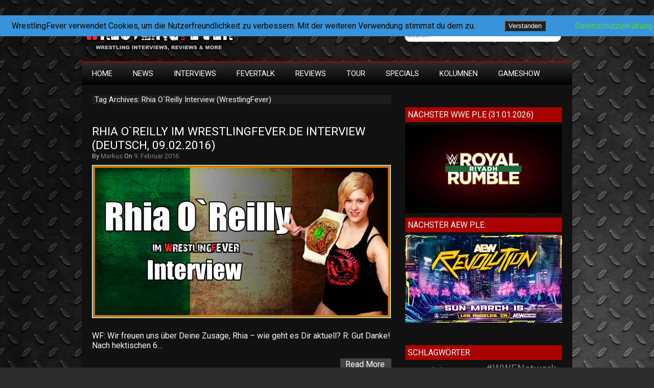

--- FILE ---
content_type: text/html; charset=UTF-8
request_url: https://www.wrestlingfever.de/tag/rhia-oreilly-interview-wrestlingfever/
body_size: 11158
content:
<!DOCTYPE html>
<html lang="de">

<head>

<meta charset="UTF-8" />

<meta name="viewport" content="width=device-width">

<title>Rhia O`Reilly Interview (WrestlingFever) | WrestlingFever.de - Wrestling Interviews &amp; Reviews</title>

<link rel="profile" href="http://gmpg.org/xfn/11" />

<link rel="pingback" href="https://www.wrestlingfever.de/xmlrpc.php" />

<meta name='robots' content='max-image-preview:large' />
<link rel='dns-prefetch' href='//stats.wp.com' />
<link rel='dns-prefetch' href='//fonts.googleapis.com' />
<link rel='dns-prefetch' href='//v0.wordpress.com' />
<link rel='dns-prefetch' href='//jetpack.wordpress.com' />
<link rel='dns-prefetch' href='//s0.wp.com' />
<link rel='dns-prefetch' href='//public-api.wordpress.com' />
<link rel='dns-prefetch' href='//0.gravatar.com' />
<link rel='dns-prefetch' href='//1.gravatar.com' />
<link rel='dns-prefetch' href='//2.gravatar.com' />
<link rel='dns-prefetch' href='//widgets.wp.com' />
<link rel='preconnect' href='//c0.wp.com' />
<link rel="alternate" type="application/rss+xml" title="WrestlingFever.de - Wrestling Interviews &amp; Reviews &raquo; Feed" href="https://www.wrestlingfever.de/feed/" />
<link rel="alternate" type="application/rss+xml" title="WrestlingFever.de - Wrestling Interviews &amp; Reviews &raquo; Kommentar-Feed" href="https://www.wrestlingfever.de/comments/feed/" />
<link rel="alternate" type="application/rss+xml" title="WrestlingFever.de - Wrestling Interviews &amp; Reviews &raquo; Rhia O`Reilly Interview (WrestlingFever) Schlagwort-Feed" href="https://www.wrestlingfever.de/tag/rhia-oreilly-interview-wrestlingfever/feed/" />
<style id='wp-img-auto-sizes-contain-inline-css' type='text/css'>
img:is([sizes=auto i],[sizes^="auto," i]){contain-intrinsic-size:3000px 1500px}
/*# sourceURL=wp-img-auto-sizes-contain-inline-css */
</style>
<link rel='stylesheet' id='cnss_font_awesome_css-css' href='https://www.wrestlingfever.de/wp-content/plugins/easy-social-icons/css/font-awesome/css/all.min.css?ver=7.0.0' type='text/css' media='all' />
<link rel='stylesheet' id='cnss_font_awesome_v4_shims-css' href='https://www.wrestlingfever.de/wp-content/plugins/easy-social-icons/css/font-awesome/css/v4-shims.min.css?ver=7.0.0' type='text/css' media='all' />
<link rel='stylesheet' id='cnss_css-css' href='https://www.wrestlingfever.de/wp-content/plugins/easy-social-icons/css/cnss.css?ver=1.0' type='text/css' media='all' />
<link rel='stylesheet' id='cnss_share_css-css' href='https://www.wrestlingfever.de/wp-content/plugins/easy-social-icons/css/share.css?ver=1.0' type='text/css' media='all' />
<style id='wp-emoji-styles-inline-css' type='text/css'>

	img.wp-smiley, img.emoji {
		display: inline !important;
		border: none !important;
		box-shadow: none !important;
		height: 1em !important;
		width: 1em !important;
		margin: 0 0.07em !important;
		vertical-align: -0.1em !important;
		background: none !important;
		padding: 0 !important;
	}
/*# sourceURL=wp-emoji-styles-inline-css */
</style>
<style id='wp-block-library-inline-css' type='text/css'>
:root{--wp-block-synced-color:#7a00df;--wp-block-synced-color--rgb:122,0,223;--wp-bound-block-color:var(--wp-block-synced-color);--wp-editor-canvas-background:#ddd;--wp-admin-theme-color:#007cba;--wp-admin-theme-color--rgb:0,124,186;--wp-admin-theme-color-darker-10:#006ba1;--wp-admin-theme-color-darker-10--rgb:0,107,160.5;--wp-admin-theme-color-darker-20:#005a87;--wp-admin-theme-color-darker-20--rgb:0,90,135;--wp-admin-border-width-focus:2px}@media (min-resolution:192dpi){:root{--wp-admin-border-width-focus:1.5px}}.wp-element-button{cursor:pointer}:root .has-very-light-gray-background-color{background-color:#eee}:root .has-very-dark-gray-background-color{background-color:#313131}:root .has-very-light-gray-color{color:#eee}:root .has-very-dark-gray-color{color:#313131}:root .has-vivid-green-cyan-to-vivid-cyan-blue-gradient-background{background:linear-gradient(135deg,#00d084,#0693e3)}:root .has-purple-crush-gradient-background{background:linear-gradient(135deg,#34e2e4,#4721fb 50%,#ab1dfe)}:root .has-hazy-dawn-gradient-background{background:linear-gradient(135deg,#faaca8,#dad0ec)}:root .has-subdued-olive-gradient-background{background:linear-gradient(135deg,#fafae1,#67a671)}:root .has-atomic-cream-gradient-background{background:linear-gradient(135deg,#fdd79a,#004a59)}:root .has-nightshade-gradient-background{background:linear-gradient(135deg,#330968,#31cdcf)}:root .has-midnight-gradient-background{background:linear-gradient(135deg,#020381,#2874fc)}:root{--wp--preset--font-size--normal:16px;--wp--preset--font-size--huge:42px}.has-regular-font-size{font-size:1em}.has-larger-font-size{font-size:2.625em}.has-normal-font-size{font-size:var(--wp--preset--font-size--normal)}.has-huge-font-size{font-size:var(--wp--preset--font-size--huge)}.has-text-align-center{text-align:center}.has-text-align-left{text-align:left}.has-text-align-right{text-align:right}.has-fit-text{white-space:nowrap!important}#end-resizable-editor-section{display:none}.aligncenter{clear:both}.items-justified-left{justify-content:flex-start}.items-justified-center{justify-content:center}.items-justified-right{justify-content:flex-end}.items-justified-space-between{justify-content:space-between}.screen-reader-text{border:0;clip-path:inset(50%);height:1px;margin:-1px;overflow:hidden;padding:0;position:absolute;width:1px;word-wrap:normal!important}.screen-reader-text:focus{background-color:#ddd;clip-path:none;color:#444;display:block;font-size:1em;height:auto;left:5px;line-height:normal;padding:15px 23px 14px;text-decoration:none;top:5px;width:auto;z-index:100000}html :where(.has-border-color){border-style:solid}html :where([style*=border-top-color]){border-top-style:solid}html :where([style*=border-right-color]){border-right-style:solid}html :where([style*=border-bottom-color]){border-bottom-style:solid}html :where([style*=border-left-color]){border-left-style:solid}html :where([style*=border-width]){border-style:solid}html :where([style*=border-top-width]){border-top-style:solid}html :where([style*=border-right-width]){border-right-style:solid}html :where([style*=border-bottom-width]){border-bottom-style:solid}html :where([style*=border-left-width]){border-left-style:solid}html :where(img[class*=wp-image-]){height:auto;max-width:100%}:where(figure){margin:0 0 1em}html :where(.is-position-sticky){--wp-admin--admin-bar--position-offset:var(--wp-admin--admin-bar--height,0px)}@media screen and (max-width:600px){html :where(.is-position-sticky){--wp-admin--admin-bar--position-offset:0px}}

/*# sourceURL=wp-block-library-inline-css */
</style><style id='wp-block-paragraph-inline-css' type='text/css'>
.is-small-text{font-size:.875em}.is-regular-text{font-size:1em}.is-large-text{font-size:2.25em}.is-larger-text{font-size:3em}.has-drop-cap:not(:focus):first-letter{float:left;font-size:8.4em;font-style:normal;font-weight:100;line-height:.68;margin:.05em .1em 0 0;text-transform:uppercase}body.rtl .has-drop-cap:not(:focus):first-letter{float:none;margin-left:.1em}p.has-drop-cap.has-background{overflow:hidden}:root :where(p.has-background){padding:1.25em 2.375em}:where(p.has-text-color:not(.has-link-color)) a{color:inherit}p.has-text-align-left[style*="writing-mode:vertical-lr"],p.has-text-align-right[style*="writing-mode:vertical-rl"]{rotate:180deg}
/*# sourceURL=https://c0.wp.com/c/6.9/wp-includes/blocks/paragraph/style.min.css */
</style>
<style id='global-styles-inline-css' type='text/css'>
:root{--wp--preset--aspect-ratio--square: 1;--wp--preset--aspect-ratio--4-3: 4/3;--wp--preset--aspect-ratio--3-4: 3/4;--wp--preset--aspect-ratio--3-2: 3/2;--wp--preset--aspect-ratio--2-3: 2/3;--wp--preset--aspect-ratio--16-9: 16/9;--wp--preset--aspect-ratio--9-16: 9/16;--wp--preset--color--black: #000000;--wp--preset--color--cyan-bluish-gray: #abb8c3;--wp--preset--color--white: #ffffff;--wp--preset--color--pale-pink: #f78da7;--wp--preset--color--vivid-red: #cf2e2e;--wp--preset--color--luminous-vivid-orange: #ff6900;--wp--preset--color--luminous-vivid-amber: #fcb900;--wp--preset--color--light-green-cyan: #7bdcb5;--wp--preset--color--vivid-green-cyan: #00d084;--wp--preset--color--pale-cyan-blue: #8ed1fc;--wp--preset--color--vivid-cyan-blue: #0693e3;--wp--preset--color--vivid-purple: #9b51e0;--wp--preset--gradient--vivid-cyan-blue-to-vivid-purple: linear-gradient(135deg,rgb(6,147,227) 0%,rgb(155,81,224) 100%);--wp--preset--gradient--light-green-cyan-to-vivid-green-cyan: linear-gradient(135deg,rgb(122,220,180) 0%,rgb(0,208,130) 100%);--wp--preset--gradient--luminous-vivid-amber-to-luminous-vivid-orange: linear-gradient(135deg,rgb(252,185,0) 0%,rgb(255,105,0) 100%);--wp--preset--gradient--luminous-vivid-orange-to-vivid-red: linear-gradient(135deg,rgb(255,105,0) 0%,rgb(207,46,46) 100%);--wp--preset--gradient--very-light-gray-to-cyan-bluish-gray: linear-gradient(135deg,rgb(238,238,238) 0%,rgb(169,184,195) 100%);--wp--preset--gradient--cool-to-warm-spectrum: linear-gradient(135deg,rgb(74,234,220) 0%,rgb(151,120,209) 20%,rgb(207,42,186) 40%,rgb(238,44,130) 60%,rgb(251,105,98) 80%,rgb(254,248,76) 100%);--wp--preset--gradient--blush-light-purple: linear-gradient(135deg,rgb(255,206,236) 0%,rgb(152,150,240) 100%);--wp--preset--gradient--blush-bordeaux: linear-gradient(135deg,rgb(254,205,165) 0%,rgb(254,45,45) 50%,rgb(107,0,62) 100%);--wp--preset--gradient--luminous-dusk: linear-gradient(135deg,rgb(255,203,112) 0%,rgb(199,81,192) 50%,rgb(65,88,208) 100%);--wp--preset--gradient--pale-ocean: linear-gradient(135deg,rgb(255,245,203) 0%,rgb(182,227,212) 50%,rgb(51,167,181) 100%);--wp--preset--gradient--electric-grass: linear-gradient(135deg,rgb(202,248,128) 0%,rgb(113,206,126) 100%);--wp--preset--gradient--midnight: linear-gradient(135deg,rgb(2,3,129) 0%,rgb(40,116,252) 100%);--wp--preset--font-size--small: 13px;--wp--preset--font-size--medium: 20px;--wp--preset--font-size--large: 36px;--wp--preset--font-size--x-large: 42px;--wp--preset--spacing--20: 0.44rem;--wp--preset--spacing--30: 0.67rem;--wp--preset--spacing--40: 1rem;--wp--preset--spacing--50: 1.5rem;--wp--preset--spacing--60: 2.25rem;--wp--preset--spacing--70: 3.38rem;--wp--preset--spacing--80: 5.06rem;--wp--preset--shadow--natural: 6px 6px 9px rgba(0, 0, 0, 0.2);--wp--preset--shadow--deep: 12px 12px 50px rgba(0, 0, 0, 0.4);--wp--preset--shadow--sharp: 6px 6px 0px rgba(0, 0, 0, 0.2);--wp--preset--shadow--outlined: 6px 6px 0px -3px rgb(255, 255, 255), 6px 6px rgb(0, 0, 0);--wp--preset--shadow--crisp: 6px 6px 0px rgb(0, 0, 0);}:where(.is-layout-flex){gap: 0.5em;}:where(.is-layout-grid){gap: 0.5em;}body .is-layout-flex{display: flex;}.is-layout-flex{flex-wrap: wrap;align-items: center;}.is-layout-flex > :is(*, div){margin: 0;}body .is-layout-grid{display: grid;}.is-layout-grid > :is(*, div){margin: 0;}:where(.wp-block-columns.is-layout-flex){gap: 2em;}:where(.wp-block-columns.is-layout-grid){gap: 2em;}:where(.wp-block-post-template.is-layout-flex){gap: 1.25em;}:where(.wp-block-post-template.is-layout-grid){gap: 1.25em;}.has-black-color{color: var(--wp--preset--color--black) !important;}.has-cyan-bluish-gray-color{color: var(--wp--preset--color--cyan-bluish-gray) !important;}.has-white-color{color: var(--wp--preset--color--white) !important;}.has-pale-pink-color{color: var(--wp--preset--color--pale-pink) !important;}.has-vivid-red-color{color: var(--wp--preset--color--vivid-red) !important;}.has-luminous-vivid-orange-color{color: var(--wp--preset--color--luminous-vivid-orange) !important;}.has-luminous-vivid-amber-color{color: var(--wp--preset--color--luminous-vivid-amber) !important;}.has-light-green-cyan-color{color: var(--wp--preset--color--light-green-cyan) !important;}.has-vivid-green-cyan-color{color: var(--wp--preset--color--vivid-green-cyan) !important;}.has-pale-cyan-blue-color{color: var(--wp--preset--color--pale-cyan-blue) !important;}.has-vivid-cyan-blue-color{color: var(--wp--preset--color--vivid-cyan-blue) !important;}.has-vivid-purple-color{color: var(--wp--preset--color--vivid-purple) !important;}.has-black-background-color{background-color: var(--wp--preset--color--black) !important;}.has-cyan-bluish-gray-background-color{background-color: var(--wp--preset--color--cyan-bluish-gray) !important;}.has-white-background-color{background-color: var(--wp--preset--color--white) !important;}.has-pale-pink-background-color{background-color: var(--wp--preset--color--pale-pink) !important;}.has-vivid-red-background-color{background-color: var(--wp--preset--color--vivid-red) !important;}.has-luminous-vivid-orange-background-color{background-color: var(--wp--preset--color--luminous-vivid-orange) !important;}.has-luminous-vivid-amber-background-color{background-color: var(--wp--preset--color--luminous-vivid-amber) !important;}.has-light-green-cyan-background-color{background-color: var(--wp--preset--color--light-green-cyan) !important;}.has-vivid-green-cyan-background-color{background-color: var(--wp--preset--color--vivid-green-cyan) !important;}.has-pale-cyan-blue-background-color{background-color: var(--wp--preset--color--pale-cyan-blue) !important;}.has-vivid-cyan-blue-background-color{background-color: var(--wp--preset--color--vivid-cyan-blue) !important;}.has-vivid-purple-background-color{background-color: var(--wp--preset--color--vivid-purple) !important;}.has-black-border-color{border-color: var(--wp--preset--color--black) !important;}.has-cyan-bluish-gray-border-color{border-color: var(--wp--preset--color--cyan-bluish-gray) !important;}.has-white-border-color{border-color: var(--wp--preset--color--white) !important;}.has-pale-pink-border-color{border-color: var(--wp--preset--color--pale-pink) !important;}.has-vivid-red-border-color{border-color: var(--wp--preset--color--vivid-red) !important;}.has-luminous-vivid-orange-border-color{border-color: var(--wp--preset--color--luminous-vivid-orange) !important;}.has-luminous-vivid-amber-border-color{border-color: var(--wp--preset--color--luminous-vivid-amber) !important;}.has-light-green-cyan-border-color{border-color: var(--wp--preset--color--light-green-cyan) !important;}.has-vivid-green-cyan-border-color{border-color: var(--wp--preset--color--vivid-green-cyan) !important;}.has-pale-cyan-blue-border-color{border-color: var(--wp--preset--color--pale-cyan-blue) !important;}.has-vivid-cyan-blue-border-color{border-color: var(--wp--preset--color--vivid-cyan-blue) !important;}.has-vivid-purple-border-color{border-color: var(--wp--preset--color--vivid-purple) !important;}.has-vivid-cyan-blue-to-vivid-purple-gradient-background{background: var(--wp--preset--gradient--vivid-cyan-blue-to-vivid-purple) !important;}.has-light-green-cyan-to-vivid-green-cyan-gradient-background{background: var(--wp--preset--gradient--light-green-cyan-to-vivid-green-cyan) !important;}.has-luminous-vivid-amber-to-luminous-vivid-orange-gradient-background{background: var(--wp--preset--gradient--luminous-vivid-amber-to-luminous-vivid-orange) !important;}.has-luminous-vivid-orange-to-vivid-red-gradient-background{background: var(--wp--preset--gradient--luminous-vivid-orange-to-vivid-red) !important;}.has-very-light-gray-to-cyan-bluish-gray-gradient-background{background: var(--wp--preset--gradient--very-light-gray-to-cyan-bluish-gray) !important;}.has-cool-to-warm-spectrum-gradient-background{background: var(--wp--preset--gradient--cool-to-warm-spectrum) !important;}.has-blush-light-purple-gradient-background{background: var(--wp--preset--gradient--blush-light-purple) !important;}.has-blush-bordeaux-gradient-background{background: var(--wp--preset--gradient--blush-bordeaux) !important;}.has-luminous-dusk-gradient-background{background: var(--wp--preset--gradient--luminous-dusk) !important;}.has-pale-ocean-gradient-background{background: var(--wp--preset--gradient--pale-ocean) !important;}.has-electric-grass-gradient-background{background: var(--wp--preset--gradient--electric-grass) !important;}.has-midnight-gradient-background{background: var(--wp--preset--gradient--midnight) !important;}.has-small-font-size{font-size: var(--wp--preset--font-size--small) !important;}.has-medium-font-size{font-size: var(--wp--preset--font-size--medium) !important;}.has-large-font-size{font-size: var(--wp--preset--font-size--large) !important;}.has-x-large-font-size{font-size: var(--wp--preset--font-size--x-large) !important;}
/*# sourceURL=global-styles-inline-css */
</style>

<style id='classic-theme-styles-inline-css' type='text/css'>
/*! This file is auto-generated */
.wp-block-button__link{color:#fff;background-color:#32373c;border-radius:9999px;box-shadow:none;text-decoration:none;padding:calc(.667em + 2px) calc(1.333em + 2px);font-size:1.125em}.wp-block-file__button{background:#32373c;color:#fff;text-decoration:none}
/*# sourceURL=/wp-includes/css/classic-themes.min.css */
</style>
<link rel='stylesheet' id='fhw_dsgvo_cookie_register_frontend_style-css' href='https://www.wrestlingfever.de/wp-content/plugins/dsgvo-tools-cookie-hinweis-datenschutz/styles/frontend.css?ver=1769011438' type='text/css' media='all' />
<link rel='stylesheet' id='weglot-css-css' href='https://www.wrestlingfever.de/wp-content/plugins/weglot/dist/css/front-css.css?ver=5.2' type='text/css' media='all' />
<link rel='stylesheet' id='new-flag-css-css' href='https://www.wrestlingfever.de/wp-content/plugins/weglot/dist/css/new-flags.css?ver=5.2' type='text/css' media='all' />
<link rel='stylesheet' id='newgamer-font-css' href='//fonts.googleapis.com/css?family=Roboto' type='text/css' media='all' />
<link rel='stylesheet' id='newgamer-style-css' href='https://www.wrestlingfever.de/wp-content/themes/newgamer/style.css?ver=6.9' type='text/css' media='all' />
<link rel='stylesheet' id='jetpack_likes-css' href='https://c0.wp.com/p/jetpack/15.4/modules/likes/style.css' type='text/css' media='all' />
<script type="text/javascript" src="https://c0.wp.com/c/6.9/wp-includes/js/jquery/jquery.min.js" id="jquery-core-js"></script>
<script type="text/javascript" src="https://c0.wp.com/c/6.9/wp-includes/js/jquery/jquery-migrate.min.js" id="jquery-migrate-js"></script>
<script type="text/javascript" src="https://www.wrestlingfever.de/wp-content/plugins/easy-social-icons/js/cnss.js?ver=1.0" id="cnss_js-js"></script>
<script type="text/javascript" src="https://www.wrestlingfever.de/wp-content/plugins/easy-social-icons/js/share.js?ver=1.0" id="cnss_share_js-js"></script>
<script type="text/javascript" src="https://www.wrestlingfever.de/wp-content/plugins/dsgvo-tools-cookie-hinweis-datenschutz/js/js.js?ver=1769011438" id="fhw_dsgvo_cookie_js-js"></script>
<script type="text/javascript" src="https://www.wrestlingfever.de/wp-content/plugins/weglot/dist/front-js.js?ver=5.2" id="wp-weglot-js-js"></script>
<link rel="https://api.w.org/" href="https://www.wrestlingfever.de/wp-json/" /><link rel="alternate" title="JSON" type="application/json" href="https://www.wrestlingfever.de/wp-json/wp/v2/tags/1635" /><link rel="EditURI" type="application/rsd+xml" title="RSD" href="https://www.wrestlingfever.de/xmlrpc.php?rsd" />
<meta name="generator" content="WordPress 6.9" />
<style type="text/css">
		ul.cnss-social-icon li.cn-fa-icon a:hover{color:#ffffff!important;}
		</style>	<style>img#wpstats{display:none}</style>
		<style type="text/css" id="custom-background-css">
body.custom-background { background-image: url("https://www.wrestlingfever.de/wp-content/uploads/2014/09/pozadina.jpg"); background-position: left top; background-size: auto; background-repeat: repeat; background-attachment: fixed; }
</style>
	
<!-- Jetpack Open Graph Tags -->
<meta property="og:type" content="website" />
<meta property="og:title" content="Rhia O`Reilly Interview (WrestlingFever) &#8211; WrestlingFever.de &#8211; Wrestling Interviews &amp; Reviews" />
<meta property="og:url" content="https://www.wrestlingfever.de/tag/rhia-oreilly-interview-wrestlingfever/" />
<meta property="og:site_name" content="WrestlingFever.de - Wrestling Interviews &amp; Reviews" />
<meta property="og:image" content="https://www.wrestlingfever.de/wp-content/uploads/2021/02/cropped-WrestlingFever_Logo_Webseite.png" />
<meta property="og:image:width" content="512" />
<meta property="og:image:height" content="512" />
<meta property="og:image:alt" content="" />
<meta property="og:locale" content="de_DE" />
<meta name="twitter:site" content="@WrestlingFever_" />

<!-- End Jetpack Open Graph Tags -->
<link rel="icon" href="https://www.wrestlingfever.de/wp-content/uploads/2021/02/cropped-WrestlingFever_Logo_Webseite-32x32.png" sizes="32x32" />
<link rel="icon" href="https://www.wrestlingfever.de/wp-content/uploads/2021/02/cropped-WrestlingFever_Logo_Webseite-192x192.png" sizes="192x192" />
<link rel="apple-touch-icon" href="https://www.wrestlingfever.de/wp-content/uploads/2021/02/cropped-WrestlingFever_Logo_Webseite-180x180.png" />
<meta name="msapplication-TileImage" content="https://www.wrestlingfever.de/wp-content/uploads/2021/02/cropped-WrestlingFever_Logo_Webseite-270x270.png" />
</head>

<body class="archive tag tag-rhia-oreilly-interview-wrestlingfever tag-1635 custom-background wp-theme-newgamer">

<div id="container">

<div id="header">

		<a href="https://www.wrestlingfever.de/"><img src="https://www.wrestlingfever.de/wp-content/uploads/2014/09/WF_Logo2015_2.png" class="site-logo" width="300" height="80" alt="" /></a>


<div id="search">
                  <form role="search" method="get" id="searchform" action="https://www.wrestlingfever.de/">
    <div><label class="screen-reader-text" for="s"></label>
        <input type="text" value="Search..." name="s" id="s" onfocus="if(this.value==this.defaultValue)this.value='';" onblur="if(this.value=='')this.value=this.defaultValue;" />  
    </div>
</form>         </div>

</div>

</div>

<div id="wrapper">

<div id="container3">
<div class="navtop">
<div class="navmenu"><ul id="menu-menue" class="navmenu"><li id="menu-item-770" class="menu-item menu-item-type-custom menu-item-object-custom menu-item-home menu-item-770"><a href="http://www.wrestlingfever.de">HOME</a></li>
<li id="menu-item-12670" class="menu-item menu-item-type-taxonomy menu-item-object-category menu-item-has-children menu-item-12670"><a href="https://www.wrestlingfever.de/category/allgemein/home/wf-news/">News</a>
<ul class="sub-menu">
	<li id="menu-item-12633" class="menu-item menu-item-type-taxonomy menu-item-object-category menu-item-12633"><a href="https://www.wrestlingfever.de/category/allgemein/home/wf-news/wwe-network/">WWE Network</a></li>
	<li id="menu-item-12632" class="menu-item menu-item-type-taxonomy menu-item-object-category menu-item-12632"><a href="https://www.wrestlingfever.de/category/allgemein/home/wf-news/games/">Games</a></li>
</ul>
</li>
<li id="menu-item-238" class="menu-item menu-item-type-taxonomy menu-item-object-category menu-item-has-children menu-item-238"><a href="https://www.wrestlingfever.de/category/interviews/">Interviews</a>
<ul class="sub-menu">
	<li id="menu-item-139" class="menu-item menu-item-type-taxonomy menu-item-object-category menu-item-has-children menu-item-139"><a href="https://www.wrestlingfever.de/category/interviews/wf-interview/">Wrestling Interviews</a>
	<ul class="sub-menu">
		<li id="menu-item-11909" class="menu-item menu-item-type-taxonomy menu-item-object-category menu-item-11909"><a href="https://www.wrestlingfever.de/category/interviews/wf-interview/cwa-catchlegenden/">CWA</a></li>
	</ul>
</li>
	<li id="menu-item-138" class="menu-item menu-item-type-taxonomy menu-item-object-category menu-item-138"><a href="https://www.wrestlingfever.de/category/interviews/mma-interview/">MMA Interviews</a></li>
</ul>
</li>
<li id="menu-item-137" class="menu-item menu-item-type-taxonomy menu-item-object-category menu-item-has-children menu-item-137"><a href="https://www.wrestlingfever.de/category/interviews/fevertalk-audiointerview/">FeverTalk</a>
<ul class="sub-menu">
	<li id="menu-item-17375" class="menu-item menu-item-type-taxonomy menu-item-object-category menu-item-17375"><a href="https://www.wrestlingfever.de/category/interviews/fevertalk-audiointerview/fevertalk-shots/">FeverTalk &#8211; Shots</a></li>
</ul>
</li>
<li id="menu-item-250" class="menu-item menu-item-type-taxonomy menu-item-object-category menu-item-has-children menu-item-250"><a href="https://www.wrestlingfever.de/category/reviews/">Reviews</a>
<ul class="sub-menu">
	<li id="menu-item-1181" class="menu-item menu-item-type-taxonomy menu-item-object-category menu-item-1181"><a href="https://www.wrestlingfever.de/category/reviews/dvd-reviews/">DVD Reviews</a></li>
</ul>
</li>
<li id="menu-item-852" class="menu-item menu-item-type-taxonomy menu-item-object-category menu-item-852"><a href="https://www.wrestlingfever.de/category/wf-on-tour/">Tour</a></li>
<li id="menu-item-7841" class="menu-item menu-item-type-post_type menu-item-object-page menu-item-has-children menu-item-7841"><a href="https://www.wrestlingfever.de/specials-2/">Specials</a>
<ul class="sub-menu">
	<li id="menu-item-7865" class="menu-item menu-item-type-post_type menu-item-object-page menu-item-7865"><a href="https://www.wrestlingfever.de/home/wrestling-training/">WRESTLING TRAINING – WRESTLINGSCHULEN (Deutschland, Österreich &#038; Schweiz)</a></li>
	<li id="menu-item-1426" class="menu-item menu-item-type-taxonomy menu-item-object-category menu-item-1426"><a href="https://www.wrestlingfever.de/category/specials/gewinnspiele/">Gewinnspiele</a></li>
</ul>
</li>
<li id="menu-item-16670" class="menu-item menu-item-type-taxonomy menu-item-object-category menu-item-has-children menu-item-16670"><a href="https://www.wrestlingfever.de/category/kolumnen/">Kolumnen</a>
<ul class="sub-menu">
	<li id="menu-item-16809" class="menu-item menu-item-type-taxonomy menu-item-object-category menu-item-16809"><a href="https://www.wrestlingfever.de/category/kolumnen/choas-city-tours/">CHOAS CITY TOURS (By Amber Rox)</a></li>
	<li id="menu-item-16810" class="menu-item menu-item-type-taxonomy menu-item-object-category menu-item-16810"><a href="https://www.wrestlingfever.de/category/kolumnen/doors-open-by-pete-bouncer/">DOORS OPEN (By Pete Bouncer)</a></li>
	<li id="menu-item-16811" class="menu-item menu-item-type-taxonomy menu-item-object-category menu-item-16811"><a href="https://www.wrestlingfever.de/category/kolumnen/grosse-klappe-kurze-texte/">Große Klappe &#8211; Kurze Texte (Dani Psych)</a></li>
	<li id="menu-item-16813" class="menu-item menu-item-type-taxonomy menu-item-object-category menu-item-16813"><a href="https://www.wrestlingfever.de/category/kolumnen/nearfall/">NearFall (Referee Markus Weiss)</a></li>
	<li id="menu-item-16815" class="menu-item menu-item-type-taxonomy menu-item-object-category menu-item-16815"><a href="https://www.wrestlingfever.de/category/kolumnen/on-the-road-mit-michael-kovac/">On the Road (Michael Kovac)</a></li>
	<li id="menu-item-16816" class="menu-item menu-item-type-taxonomy menu-item-object-category menu-item-16816"><a href="https://www.wrestlingfever.de/category/kolumnen/one-way-ticket/">One Way Ticket (Alpha Female)</a></li>
	<li id="menu-item-16819" class="menu-item menu-item-type-taxonomy menu-item-object-category menu-item-16819"><a href="https://www.wrestlingfever.de/category/kolumnen/rising-sun-by-alpha-female/">Rising Sun &#8211; By Alpha Female</a></li>
	<li id="menu-item-16820" class="menu-item menu-item-type-taxonomy menu-item-object-category menu-item-16820"><a href="https://www.wrestlingfever.de/category/kolumnen/wrestlingfever-kolumne-seitenwechsel/">SeitenWechsel (Alex Wonder)</a></li>
	<li id="menu-item-16822" class="menu-item menu-item-type-taxonomy menu-item-object-category menu-item-16822"><a href="https://www.wrestlingfever.de/category/kolumnen/its-entertainment-by-slinky/">It`s Entertainment &#8211; By Slinky</a></li>
</ul>
</li>
<li id="menu-item-16947" class="menu-item menu-item-type-taxonomy menu-item-object-category menu-item-has-children menu-item-16947"><a href="https://www.wrestlingfever.de/category/wrestlingfever-quizformate/">GameShow</a>
<ul class="sub-menu">
	<li id="menu-item-16948" class="menu-item menu-item-type-taxonomy menu-item-object-category menu-item-16948"><a href="https://www.wrestlingfever.de/category/wrestlingfever-quizformate/two-and-a-half-braingames/">Two and A Half BrainGames</a></li>
</ul>
</li>
</ul></div></div>
</div>
<div id="main">

<div id="content">

<div class="archivetek">Tag Archives: Rhia O`Reilly Interview (WrestlingFever)</div>

<div class="breaker"></div>


<div class="post-title"><a href="https://www.wrestlingfever.de/rhia-oreilly-im-wrestlingfever-de-interview-deutsch-09-02-2016/" title="Rhia O`Reilly im WrestlingFever.de Interview (Deutsch, 09.02.2016)">Rhia O`Reilly im WrestlingFever.de Interview (Deutsch, 09.02.2016)</a></div>
<div class="post-date"> By <a href="https://www.wrestlingfever.de/author/markus/" title="Beiträge von Markus" rel="author">Markus</a> On <a href="https://www.wrestlingfever.de/rhia-oreilly-im-wrestlingfever-de-interview-deutsch-09-02-2016/" title="Rhia O`Reilly im WrestlingFever.de Interview (Deutsch, 09.02.2016)">9. Februar 2016</a></div>

   <a href="https://www.wrestlingfever.de/rhia-oreilly-im-wrestlingfever-de-interview-deutsch-09-02-2016/" title="Rhia O`Reilly im WrestlingFever.de Interview (Deutsch, 09.02.2016)" >
   <img width="585" height="300" src="https://www.wrestlingfever.de/wp-content/uploads/2016/02/Rhia_o_Reilly_WrestlingFever_Interview.png" class="alignnone wp-post-image" alt="" decoding="async" fetchpriority="high" />   </a>
 
<div id="post-12179" class="post-12179 post type-post status-publish format-standard has-post-thumbnail hentry category-interviews category-wf-interview tag-rhia-o-reilly tag-rhia-oreilly tag-rhia-oreilly-interview-german tag-rhia-oreilly-interview-wrestlingfever">

<p>WF: Wir freuen uns über Deine Zusage, Rhia &#8211; wie geht es Dir aktuell? R: Gut Danke! Nach hektischen 6&#8230;</p>

<div class="comm-link"><span class="comments-link"></span></div>

<div class="more-link"><a href="https://www.wrestlingfever.de/rhia-oreilly-im-wrestlingfever-de-interview-deutsch-09-02-2016/" title="Rhia O`Reilly im WrestlingFever.de Interview (Deutsch, 09.02.2016)">Read More</a></div>

</div>

<div class="delimiter"></div>
<div class="linebreaker"></div>


<div class="post-title"><a href="https://www.wrestlingfever.de/rhia-oreilly-im-wrestlingfever-de-interview-english-09-02-2016/" title="Rhia O`Reilly im WrestlingFever.de Interview (English, 09.02.2016)">Rhia O`Reilly im WrestlingFever.de Interview (English, 09.02.2016)</a></div>
<div class="post-date"> By <a href="https://www.wrestlingfever.de/author/markus/" title="Beiträge von Markus" rel="author">Markus</a> On <a href="https://www.wrestlingfever.de/rhia-oreilly-im-wrestlingfever-de-interview-english-09-02-2016/" title="Rhia O`Reilly im WrestlingFever.de Interview (English, 09.02.2016)">9. Februar 2016</a></div>

   <a href="https://www.wrestlingfever.de/rhia-oreilly-im-wrestlingfever-de-interview-english-09-02-2016/" title="Rhia O`Reilly im WrestlingFever.de Interview (English, 09.02.2016)" >
   <img width="585" height="300" src="https://www.wrestlingfever.de/wp-content/uploads/2016/02/Rhia_o_Reilly_WrestlingFever_Interview.png" class="alignnone wp-post-image" alt="" decoding="async" />   </a>
 
<div id="post-12182" class="post-12182 post type-post status-publish format-standard has-post-thumbnail hentry category-interviews category-wf-interview tag-rhia-o-reilly tag-rhia-oreilly tag-rhia-oreilly-interview-english tag-rhia-oreilly-interview-wrestlingfever">

<p>WF: We appreciate your commitment, Rhia &#8211; how are you today? ROR: Good thanks! At the end of a hectic&#8230;</p>

<div class="comm-link"><span class="comments-link"></span></div>

<div class="more-link"><a href="https://www.wrestlingfever.de/rhia-oreilly-im-wrestlingfever-de-interview-english-09-02-2016/" title="Rhia O`Reilly im WrestlingFever.de Interview (English, 09.02.2016)">Read More</a></div>

</div>

<div class="delimiter"></div>
<div class="linebreaker"></div>




<h4 class="pagi">
</h4>

</div>

	<div id="sidebar">
		<div class="wp-widget-group__inner-blocks"></div><br /><h5 class="sidebarhd">Nächster WWE PLE (31.01.2026)</h5><a href="https://network.wwe.com/home"><img width="768" height="432" src="https://www.wrestlingfever.de/wp-content/uploads/2025/12/vmssg_MkObP-8285bee80c49b30be6529161b7f98c46.jpg" class="image wp-image-21925  attachment-full size-full" alt="" style="max-width: 100%; height: auto;" title="Next EPW EVENT:" decoding="async" loading="lazy" srcset="https://www.wrestlingfever.de/wp-content/uploads/2025/12/vmssg_MkObP-8285bee80c49b30be6529161b7f98c46.jpg 768w, https://www.wrestlingfever.de/wp-content/uploads/2025/12/vmssg_MkObP-8285bee80c49b30be6529161b7f98c46-650x366.jpg 650w, https://www.wrestlingfever.de/wp-content/uploads/2025/12/vmssg_MkObP-8285bee80c49b30be6529161b7f98c46-700x394.jpg 700w" sizes="auto, (max-width: 768px) 100vw, 768px" /></a><br /><h5 class="sidebarhd">Nächster AEW PLE:</h5><a href="https://www.allelitewrestling.com/"><img width="480" height="269" src="https://www.wrestlingfever.de/wp-content/uploads/2026/01/Screenshot-2026-01-04-at-09-52-28-AEW-Revolution-2026.png" class="image wp-image-21952  attachment-full size-full" alt="" style="max-width: 100%; height: auto;" title="WWE in Österreich:" decoding="async" loading="lazy" /></a><br />
<p></p>
<br /><h5 class="sidebarhd">Schlagwörter</h5><div class="tagcloud"><a href="https://www.wrestlingfever.de/tag/fevertalkshots/" class="tag-cloud-link tag-link-3066 tag-link-position-1" style="font-size: 9.17647058824pt;" aria-label="#FeverTalkShots (24 Einträge)">#FeverTalkShots</a>
<a href="https://www.wrestlingfever.de/tag/wwe2k23/" class="tag-cloud-link tag-link-3441 tag-link-position-2" style="font-size: 8pt;" aria-label="#WWE2K23 (19 Einträge)">#WWE2K23</a>
<a href="https://www.wrestlingfever.de/tag/wwenetwork/" class="tag-cloud-link tag-link-2598 tag-link-position-3" style="font-size: 15.0588235294pt;" aria-label="#WWENetwork (78 Einträge)">#WWENetwork</a>
<a href="https://www.wrestlingfever.de/tag/acw/" class="tag-cloud-link tag-link-226 tag-link-position-4" style="font-size: 8.70588235294pt;" aria-label="ACW (22 Einträge)">ACW</a>
<a href="https://www.wrestlingfever.de/tag/alpha-female/" class="tag-cloud-link tag-link-339 tag-link-position-5" style="font-size: 8.23529411765pt;" aria-label="Alpha Female (20 Einträge)">Alpha Female</a>
<a href="https://www.wrestlingfever.de/tag/deutscher-wrestling-podcast/" class="tag-cloud-link tag-link-1344 tag-link-position-6" style="font-size: 9.52941176471pt;" aria-label="Deutscher Wrestling Podcast (26 Einträge)">Deutscher Wrestling Podcast</a>
<a href="https://www.wrestlingfever.de/tag/deutscher-wrestling-podcast-fevertalk/" class="tag-cloud-link tag-link-1753 tag-link-position-7" style="font-size: 12.1176470588pt;" aria-label="Deutscher Wrestling Podcast - FeverTalk (44 Einträge)">Deutscher Wrestling Podcast - FeverTalk</a>
<a href="https://www.wrestlingfever.de/tag/deutsche-wrestling-dvd-reviews/" class="tag-cloud-link tag-link-1822 tag-link-position-8" style="font-size: 8pt;" aria-label="Deutsche Wrestling DVD Reviews (19 Einträge)">Deutsche Wrestling DVD Reviews</a>
<a href="https://www.wrestlingfever.de/tag/deutsche-wrestling-dvd-reviews-wrestlingfever-de/" class="tag-cloud-link tag-link-1787 tag-link-position-9" style="font-size: 10.5882352941pt;" aria-label="Deutsche Wrestling DVD Reviews - WrestlingFever.de (32 Einträge)">Deutsche Wrestling DVD Reviews - WrestlingFever.de</a>
<a href="https://www.wrestlingfever.de/tag/deutsche-wrestling-interviews-wrestlingfever-de/" class="tag-cloud-link tag-link-1774 tag-link-position-10" style="font-size: 15.2941176471pt;" aria-label="Deutsche Wrestling Interviews - WrestlingFever.de (82 Einträge)">Deutsche Wrestling Interviews - WrestlingFever.de</a>
<a href="https://www.wrestlingfever.de/tag/deutsche-wwe-dvd-reviews/" class="tag-cloud-link tag-link-2259 tag-link-position-11" style="font-size: 9.29411764706pt;" aria-label="Deutsche WWE DVD Reviews (25 Einträge)">Deutsche WWE DVD Reviews</a>
<a href="https://www.wrestlingfever.de/tag/deutsche-wwe-dvd-reviews-wrestlingfever-de/" class="tag-cloud-link tag-link-2527 tag-link-position-12" style="font-size: 11.5294117647pt;" aria-label="Deutsche WWE DVD Reviews - WrestlingFever.de (39 Einträge)">Deutsche WWE DVD Reviews - WrestlingFever.de</a>
<a href="https://www.wrestlingfever.de/tag/deutsche-wwe-news/" class="tag-cloud-link tag-link-1021 tag-link-position-13" style="font-size: 8pt;" aria-label="Deutsche WWE News (19 Einträge)">Deutsche WWE News</a>
<a href="https://www.wrestlingfever.de/tag/fevertalk/" class="tag-cloud-link tag-link-845 tag-link-position-14" style="font-size: 15.5294117647pt;" aria-label="Fevertalk (87 Einträge)">Fevertalk</a>
<a href="https://www.wrestlingfever.de/tag/fevertalk-wrestling-podcast/" class="tag-cloud-link tag-link-1540 tag-link-position-15" style="font-size: 12.2352941176pt;" aria-label="FeverTalk - Wrestling Podcast (45 Einträge)">FeverTalk - Wrestling Podcast</a>
<a href="https://www.wrestlingfever.de/tag/gwf/" class="tag-cloud-link tag-link-69 tag-link-position-16" style="font-size: 10.8235294118pt;" aria-label="GWF (34 Einträge)">GWF</a>
<a href="https://www.wrestlingfever.de/tag/mma/" class="tag-cloud-link tag-link-125 tag-link-position-17" style="font-size: 8.70588235294pt;" aria-label="MMA (22 Einträge)">MMA</a>
<a href="https://www.wrestlingfever.de/tag/new/" class="tag-cloud-link tag-link-44 tag-link-position-18" style="font-size: 9.29411764706pt;" aria-label="NEW (25 Einträge)">NEW</a>
<a href="https://www.wrestlingfever.de/tag/nfc/" class="tag-cloud-link tag-link-91 tag-link-position-19" style="font-size: 8.47058823529pt;" aria-label="NFC (21 Einträge)">NFC</a>
<a href="https://www.wrestlingfever.de/tag/ufc/" class="tag-cloud-link tag-link-127 tag-link-position-20" style="font-size: 8.47058823529pt;" aria-label="UFC (21 Einträge)">UFC</a>
<a href="https://www.wrestlingfever.de/tag/wcw/" class="tag-cloud-link tag-link-100 tag-link-position-21" style="font-size: 8pt;" aria-label="WCW (19 Einträge)">WCW</a>
<a href="https://www.wrestlingfever.de/tag/wf-on-tour-wrestling-tour-berichte/" class="tag-cloud-link tag-link-1871 tag-link-position-22" style="font-size: 10.5882352941pt;" aria-label="WF on Tour - Wrestling Tour Berichte (32 Einträge)">WF on Tour - Wrestling Tour Berichte</a>
<a href="https://www.wrestlingfever.de/tag/wrestling-dvd-reviews/" class="tag-cloud-link tag-link-738 tag-link-position-23" style="font-size: 11.4117647059pt;" aria-label="Wrestling DVD Reviews (38 Einträge)">Wrestling DVD Reviews</a>
<a href="https://www.wrestlingfever.de/tag/wrestlingfever/" class="tag-cloud-link tag-link-1055 tag-link-position-24" style="font-size: 20pt;" aria-label="WrestlingFever (207 Einträge)">WrestlingFever</a>
<a href="https://www.wrestlingfever.de/tag/wrestlingfever-de-wwe-dvd-reviews/" class="tag-cloud-link tag-link-2204 tag-link-position-25" style="font-size: 9.17647058824pt;" aria-label="WrestlingFever.de - WWE DVD Reviews (24 Einträge)">WrestlingFever.de - WWE DVD Reviews</a>
<a href="https://www.wrestlingfever.de/tag/wrestlingfever-de-wwe-network-news/" class="tag-cloud-link tag-link-2878 tag-link-position-26" style="font-size: 8.94117647059pt;" aria-label="WrestlingFever.de - WWE Network News (23 Einträge)">WrestlingFever.de - WWE Network News</a>
<a href="https://www.wrestlingfever.de/tag/wrestling-interview/" class="tag-cloud-link tag-link-1266 tag-link-position-27" style="font-size: 13.1764705882pt;" aria-label="Wrestling Interview (54 Einträge)">Wrestling Interview</a>
<a href="https://www.wrestlingfever.de/tag/wrestling-interviews-wrestlingfever-de/" class="tag-cloud-link tag-link-1242 tag-link-position-28" style="font-size: 18.3529411765pt;" aria-label="Wrestling Interviews - WrestlingFever.de (152 Einträge)">Wrestling Interviews - WrestlingFever.de</a>
<a href="https://www.wrestlingfever.de/tag/wrestling-podcast/" class="tag-cloud-link tag-link-1328 tag-link-position-29" style="font-size: 15.5294117647pt;" aria-label="Wrestling Podcast (87 Einträge)">Wrestling Podcast</a>
<a href="https://www.wrestlingfever.de/tag/wrestling-podcast-fevertalk/" class="tag-cloud-link tag-link-1591 tag-link-position-30" style="font-size: 13.2941176471pt;" aria-label="Wrestling Podcast - FeverTalk (55 Einträge)">Wrestling Podcast - FeverTalk</a>
<a href="https://www.wrestlingfever.de/tag/wwe/" class="tag-cloud-link tag-link-3 tag-link-position-31" style="font-size: 13.7647058824pt;" aria-label="WWE (60 Einträge)">WWE</a>
<a href="https://www.wrestlingfever.de/tag/wwe2k22/" class="tag-cloud-link tag-link-3011 tag-link-position-32" style="font-size: 9.52941176471pt;" aria-label="WWE2K22 (26 Einträge)">WWE2K22</a>
<a href="https://www.wrestlingfever.de/tag/wwe-dvd-review/" class="tag-cloud-link tag-link-1268 tag-link-position-33" style="font-size: 8.94117647059pt;" aria-label="WWE DVD Review (23 Einträge)">WWE DVD Review</a>
<a href="https://www.wrestlingfever.de/tag/wwe-dvd-reviews-wrestlingfever-de/" class="tag-cloud-link tag-link-2016 tag-link-position-34" style="font-size: 10.5882352941pt;" aria-label="WWE DVD Reviews - WrestlingFever.de (32 Einträge)">WWE DVD Reviews - WrestlingFever.de</a>
<a href="https://www.wrestlingfever.de/tag/wwe-games/" class="tag-cloud-link tag-link-1488 tag-link-position-35" style="font-size: 10.4705882353pt;" aria-label="WWE Games (31 Einträge)">WWE Games</a>
<a href="https://www.wrestlingfever.de/tag/wwe-network/" class="tag-cloud-link tag-link-847 tag-link-position-36" style="font-size: 20.2352941176pt;" aria-label="WWE Network (216 Einträge)">WWE Network</a>
<a href="https://www.wrestlingfever.de/tag/wwe-network-deutschland/" class="tag-cloud-link tag-link-2916 tag-link-position-37" style="font-size: 11.4117647059pt;" aria-label="WWE Network Deutschland (38 Einträge)">WWE Network Deutschland</a>
<a href="https://www.wrestlingfever.de/tag/wwe-network-in-deutschland/" class="tag-cloud-link tag-link-900 tag-link-position-38" style="font-size: 19.7647058824pt;" aria-label="WWE Network in Deutschland (198 Einträge)">WWE Network in Deutschland</a>
<a href="https://www.wrestlingfever.de/tag/wwe-network-program/" class="tag-cloud-link tag-link-3272 tag-link-position-39" style="font-size: 16.3529411765pt;" aria-label="WWE Network Program (101 Einträge)">WWE Network Program</a>
<a href="https://www.wrestlingfever.de/tag/wwe-network-programm/" class="tag-cloud-link tag-link-1645 tag-link-position-40" style="font-size: 22pt;" aria-label="WWE Network Programm (306 Einträge)">WWE Network Programm</a>
<a href="https://www.wrestlingfever.de/tag/wwe-network-programm-deutschland/" class="tag-cloud-link tag-link-2996 tag-link-position-41" style="font-size: 9.76470588235pt;" aria-label="WWE Network Programm Deutschland (27 Einträge)">WWE Network Programm Deutschland</a>
<a href="https://www.wrestlingfever.de/tag/wwe-network-programmvorschau/" class="tag-cloud-link tag-link-1644 tag-link-position-42" style="font-size: 20.1176470588pt;" aria-label="WWE Network Programmvorschau (212 Einträge)">WWE Network Programmvorschau</a>
<a href="https://www.wrestlingfever.de/tag/wwe-network-schedule/" class="tag-cloud-link tag-link-3249 tag-link-position-43" style="font-size: 16.3529411765pt;" aria-label="WWE Network Schedule (102 Einträge)">WWE Network Schedule</a>
<a href="https://www.wrestlingfever.de/tag/wwe-news/" class="tag-cloud-link tag-link-12 tag-link-position-44" style="font-size: 9.17647058824pt;" aria-label="WWE News (24 Einträge)">WWE News</a>
<a href="https://www.wrestlingfever.de/tag/wxw/" class="tag-cloud-link tag-link-13 tag-link-position-45" style="font-size: 11.2941176471pt;" aria-label="wXw (37 Einträge)">wXw</a></div>
<br /><h5 class="sidebarhd">Schlagwörter</h5><div class="tagcloud"><a href="https://www.wrestlingfever.de/tag/fevertalkshots/" class="tag-cloud-link tag-link-3066 tag-link-position-1" style="font-size: 9.17647058824pt;" aria-label="#FeverTalkShots (24 Einträge)">#FeverTalkShots</a>
<a href="https://www.wrestlingfever.de/tag/wwe2k23/" class="tag-cloud-link tag-link-3441 tag-link-position-2" style="font-size: 8pt;" aria-label="#WWE2K23 (19 Einträge)">#WWE2K23</a>
<a href="https://www.wrestlingfever.de/tag/wwenetwork/" class="tag-cloud-link tag-link-2598 tag-link-position-3" style="font-size: 15.0588235294pt;" aria-label="#WWENetwork (78 Einträge)">#WWENetwork</a>
<a href="https://www.wrestlingfever.de/tag/acw/" class="tag-cloud-link tag-link-226 tag-link-position-4" style="font-size: 8.70588235294pt;" aria-label="ACW (22 Einträge)">ACW</a>
<a href="https://www.wrestlingfever.de/tag/alpha-female/" class="tag-cloud-link tag-link-339 tag-link-position-5" style="font-size: 8.23529411765pt;" aria-label="Alpha Female (20 Einträge)">Alpha Female</a>
<a href="https://www.wrestlingfever.de/tag/deutscher-wrestling-podcast/" class="tag-cloud-link tag-link-1344 tag-link-position-6" style="font-size: 9.52941176471pt;" aria-label="Deutscher Wrestling Podcast (26 Einträge)">Deutscher Wrestling Podcast</a>
<a href="https://www.wrestlingfever.de/tag/deutscher-wrestling-podcast-fevertalk/" class="tag-cloud-link tag-link-1753 tag-link-position-7" style="font-size: 12.1176470588pt;" aria-label="Deutscher Wrestling Podcast - FeverTalk (44 Einträge)">Deutscher Wrestling Podcast - FeverTalk</a>
<a href="https://www.wrestlingfever.de/tag/deutsche-wrestling-dvd-reviews/" class="tag-cloud-link tag-link-1822 tag-link-position-8" style="font-size: 8pt;" aria-label="Deutsche Wrestling DVD Reviews (19 Einträge)">Deutsche Wrestling DVD Reviews</a>
<a href="https://www.wrestlingfever.de/tag/deutsche-wrestling-dvd-reviews-wrestlingfever-de/" class="tag-cloud-link tag-link-1787 tag-link-position-9" style="font-size: 10.5882352941pt;" aria-label="Deutsche Wrestling DVD Reviews - WrestlingFever.de (32 Einträge)">Deutsche Wrestling DVD Reviews - WrestlingFever.de</a>
<a href="https://www.wrestlingfever.de/tag/deutsche-wrestling-interviews-wrestlingfever-de/" class="tag-cloud-link tag-link-1774 tag-link-position-10" style="font-size: 15.2941176471pt;" aria-label="Deutsche Wrestling Interviews - WrestlingFever.de (82 Einträge)">Deutsche Wrestling Interviews - WrestlingFever.de</a>
<a href="https://www.wrestlingfever.de/tag/deutsche-wwe-dvd-reviews/" class="tag-cloud-link tag-link-2259 tag-link-position-11" style="font-size: 9.29411764706pt;" aria-label="Deutsche WWE DVD Reviews (25 Einträge)">Deutsche WWE DVD Reviews</a>
<a href="https://www.wrestlingfever.de/tag/deutsche-wwe-dvd-reviews-wrestlingfever-de/" class="tag-cloud-link tag-link-2527 tag-link-position-12" style="font-size: 11.5294117647pt;" aria-label="Deutsche WWE DVD Reviews - WrestlingFever.de (39 Einträge)">Deutsche WWE DVD Reviews - WrestlingFever.de</a>
<a href="https://www.wrestlingfever.de/tag/deutsche-wwe-news/" class="tag-cloud-link tag-link-1021 tag-link-position-13" style="font-size: 8pt;" aria-label="Deutsche WWE News (19 Einträge)">Deutsche WWE News</a>
<a href="https://www.wrestlingfever.de/tag/fevertalk/" class="tag-cloud-link tag-link-845 tag-link-position-14" style="font-size: 15.5294117647pt;" aria-label="Fevertalk (87 Einträge)">Fevertalk</a>
<a href="https://www.wrestlingfever.de/tag/fevertalk-wrestling-podcast/" class="tag-cloud-link tag-link-1540 tag-link-position-15" style="font-size: 12.2352941176pt;" aria-label="FeverTalk - Wrestling Podcast (45 Einträge)">FeverTalk - Wrestling Podcast</a>
<a href="https://www.wrestlingfever.de/tag/gwf/" class="tag-cloud-link tag-link-69 tag-link-position-16" style="font-size: 10.8235294118pt;" aria-label="GWF (34 Einträge)">GWF</a>
<a href="https://www.wrestlingfever.de/tag/mma/" class="tag-cloud-link tag-link-125 tag-link-position-17" style="font-size: 8.70588235294pt;" aria-label="MMA (22 Einträge)">MMA</a>
<a href="https://www.wrestlingfever.de/tag/new/" class="tag-cloud-link tag-link-44 tag-link-position-18" style="font-size: 9.29411764706pt;" aria-label="NEW (25 Einträge)">NEW</a>
<a href="https://www.wrestlingfever.de/tag/nfc/" class="tag-cloud-link tag-link-91 tag-link-position-19" style="font-size: 8.47058823529pt;" aria-label="NFC (21 Einträge)">NFC</a>
<a href="https://www.wrestlingfever.de/tag/ufc/" class="tag-cloud-link tag-link-127 tag-link-position-20" style="font-size: 8.47058823529pt;" aria-label="UFC (21 Einträge)">UFC</a>
<a href="https://www.wrestlingfever.de/tag/wcw/" class="tag-cloud-link tag-link-100 tag-link-position-21" style="font-size: 8pt;" aria-label="WCW (19 Einträge)">WCW</a>
<a href="https://www.wrestlingfever.de/tag/wf-on-tour-wrestling-tour-berichte/" class="tag-cloud-link tag-link-1871 tag-link-position-22" style="font-size: 10.5882352941pt;" aria-label="WF on Tour - Wrestling Tour Berichte (32 Einträge)">WF on Tour - Wrestling Tour Berichte</a>
<a href="https://www.wrestlingfever.de/tag/wrestling-dvd-reviews/" class="tag-cloud-link tag-link-738 tag-link-position-23" style="font-size: 11.4117647059pt;" aria-label="Wrestling DVD Reviews (38 Einträge)">Wrestling DVD Reviews</a>
<a href="https://www.wrestlingfever.de/tag/wrestlingfever/" class="tag-cloud-link tag-link-1055 tag-link-position-24" style="font-size: 20pt;" aria-label="WrestlingFever (207 Einträge)">WrestlingFever</a>
<a href="https://www.wrestlingfever.de/tag/wrestlingfever-de-wwe-dvd-reviews/" class="tag-cloud-link tag-link-2204 tag-link-position-25" style="font-size: 9.17647058824pt;" aria-label="WrestlingFever.de - WWE DVD Reviews (24 Einträge)">WrestlingFever.de - WWE DVD Reviews</a>
<a href="https://www.wrestlingfever.de/tag/wrestlingfever-de-wwe-network-news/" class="tag-cloud-link tag-link-2878 tag-link-position-26" style="font-size: 8.94117647059pt;" aria-label="WrestlingFever.de - WWE Network News (23 Einträge)">WrestlingFever.de - WWE Network News</a>
<a href="https://www.wrestlingfever.de/tag/wrestling-interview/" class="tag-cloud-link tag-link-1266 tag-link-position-27" style="font-size: 13.1764705882pt;" aria-label="Wrestling Interview (54 Einträge)">Wrestling Interview</a>
<a href="https://www.wrestlingfever.de/tag/wrestling-interviews-wrestlingfever-de/" class="tag-cloud-link tag-link-1242 tag-link-position-28" style="font-size: 18.3529411765pt;" aria-label="Wrestling Interviews - WrestlingFever.de (152 Einträge)">Wrestling Interviews - WrestlingFever.de</a>
<a href="https://www.wrestlingfever.de/tag/wrestling-podcast/" class="tag-cloud-link tag-link-1328 tag-link-position-29" style="font-size: 15.5294117647pt;" aria-label="Wrestling Podcast (87 Einträge)">Wrestling Podcast</a>
<a href="https://www.wrestlingfever.de/tag/wrestling-podcast-fevertalk/" class="tag-cloud-link tag-link-1591 tag-link-position-30" style="font-size: 13.2941176471pt;" aria-label="Wrestling Podcast - FeverTalk (55 Einträge)">Wrestling Podcast - FeverTalk</a>
<a href="https://www.wrestlingfever.de/tag/wwe/" class="tag-cloud-link tag-link-3 tag-link-position-31" style="font-size: 13.7647058824pt;" aria-label="WWE (60 Einträge)">WWE</a>
<a href="https://www.wrestlingfever.de/tag/wwe2k22/" class="tag-cloud-link tag-link-3011 tag-link-position-32" style="font-size: 9.52941176471pt;" aria-label="WWE2K22 (26 Einträge)">WWE2K22</a>
<a href="https://www.wrestlingfever.de/tag/wwe-dvd-review/" class="tag-cloud-link tag-link-1268 tag-link-position-33" style="font-size: 8.94117647059pt;" aria-label="WWE DVD Review (23 Einträge)">WWE DVD Review</a>
<a href="https://www.wrestlingfever.de/tag/wwe-dvd-reviews-wrestlingfever-de/" class="tag-cloud-link tag-link-2016 tag-link-position-34" style="font-size: 10.5882352941pt;" aria-label="WWE DVD Reviews - WrestlingFever.de (32 Einträge)">WWE DVD Reviews - WrestlingFever.de</a>
<a href="https://www.wrestlingfever.de/tag/wwe-games/" class="tag-cloud-link tag-link-1488 tag-link-position-35" style="font-size: 10.4705882353pt;" aria-label="WWE Games (31 Einträge)">WWE Games</a>
<a href="https://www.wrestlingfever.de/tag/wwe-network/" class="tag-cloud-link tag-link-847 tag-link-position-36" style="font-size: 20.2352941176pt;" aria-label="WWE Network (216 Einträge)">WWE Network</a>
<a href="https://www.wrestlingfever.de/tag/wwe-network-deutschland/" class="tag-cloud-link tag-link-2916 tag-link-position-37" style="font-size: 11.4117647059pt;" aria-label="WWE Network Deutschland (38 Einträge)">WWE Network Deutschland</a>
<a href="https://www.wrestlingfever.de/tag/wwe-network-in-deutschland/" class="tag-cloud-link tag-link-900 tag-link-position-38" style="font-size: 19.7647058824pt;" aria-label="WWE Network in Deutschland (198 Einträge)">WWE Network in Deutschland</a>
<a href="https://www.wrestlingfever.de/tag/wwe-network-program/" class="tag-cloud-link tag-link-3272 tag-link-position-39" style="font-size: 16.3529411765pt;" aria-label="WWE Network Program (101 Einträge)">WWE Network Program</a>
<a href="https://www.wrestlingfever.de/tag/wwe-network-programm/" class="tag-cloud-link tag-link-1645 tag-link-position-40" style="font-size: 22pt;" aria-label="WWE Network Programm (306 Einträge)">WWE Network Programm</a>
<a href="https://www.wrestlingfever.de/tag/wwe-network-programm-deutschland/" class="tag-cloud-link tag-link-2996 tag-link-position-41" style="font-size: 9.76470588235pt;" aria-label="WWE Network Programm Deutschland (27 Einträge)">WWE Network Programm Deutschland</a>
<a href="https://www.wrestlingfever.de/tag/wwe-network-programmvorschau/" class="tag-cloud-link tag-link-1644 tag-link-position-42" style="font-size: 20.1176470588pt;" aria-label="WWE Network Programmvorschau (212 Einträge)">WWE Network Programmvorschau</a>
<a href="https://www.wrestlingfever.de/tag/wwe-network-schedule/" class="tag-cloud-link tag-link-3249 tag-link-position-43" style="font-size: 16.3529411765pt;" aria-label="WWE Network Schedule (102 Einträge)">WWE Network Schedule</a>
<a href="https://www.wrestlingfever.de/tag/wwe-news/" class="tag-cloud-link tag-link-12 tag-link-position-44" style="font-size: 9.17647058824pt;" aria-label="WWE News (24 Einträge)">WWE News</a>
<a href="https://www.wrestlingfever.de/tag/wxw/" class="tag-cloud-link tag-link-13 tag-link-position-45" style="font-size: 11.2941176471pt;" aria-label="wXw (37 Einträge)">wXw</a></div>
<br /><br /><br /><br />	</div>

</div>

<div class="delimiter"></div>

<div id="container2">
<div id="footer">

<div id="footer-sidebar">        
                                <aside id="nav_menu-2" class="widget widget_nav_menu"><h3 class="sidebarhd2">WF-Intern</h3><div class="menu-menue_footer-container"><ul id="menu-menue_footer" class="menu"><li id="menu-item-5225" class="menu-item menu-item-type-post_type menu-item-object-page menu-item-5225"><a href="https://www.wrestlingfever.de/home/wf-partner/">Offizielle WF-Partner</a></li>
<li id="menu-item-3032" class="menu-item menu-item-type-post_type menu-item-object-page menu-item-3032"><a href="https://www.wrestlingfever.de/impressum/">Impressum</a></li>
</ul></div></aside>                </div>

<div class="footer-copyright">&copy; 2026 WrestlingFever.de &#8211; Wrestling Interviews &amp; Reviews | Since 2003</div>
<div class="toplink"><a href="#">TOP</a></div>

</div>
</div>
</div>
<script type="speculationrules">
{"prefetch":[{"source":"document","where":{"and":[{"href_matches":"/*"},{"not":{"href_matches":["/wp-*.php","/wp-admin/*","/wp-content/uploads/*","/wp-content/*","/wp-content/plugins/*","/wp-content/themes/newgamer/*","/*\\?(.+)"]}},{"not":{"selector_matches":"a[rel~=\"nofollow\"]"}},{"not":{"selector_matches":".no-prefetch, .no-prefetch a"}}]},"eagerness":"conservative"}]}
</script>
	<div id="fhw_cookiehinweis" style="
		top: 30px;		background: #3994db;">
		<p style="color: #0a0900">
			WrestlingFever verwendet Cookies, um die Nutzerfreundlichkeit zu verbessern. Mit der weiteren Verwendung stimmst du dem zu.		</p>
			<button type="button" class="mainbutton" style="margin-left: 30px; margin-right: 30px; background: #222; color: #ffffff;">Verstanden			</button>
							<!-- text link -->
									<a href="https://www.wrestlingfever.de/datenschutzerklaerung-wrestlingfever-de-fevertalk-de/" style="color: #53d831;" target="_blank">
						Datenschutzerklärung					</a>					
								</div>
<script type="text/javascript" src="https://c0.wp.com/c/6.9/wp-includes/js/jquery/ui/core.min.js" id="jquery-ui-core-js"></script>
<script type="text/javascript" src="https://c0.wp.com/c/6.9/wp-includes/js/jquery/ui/mouse.min.js" id="jquery-ui-mouse-js"></script>
<script type="text/javascript" src="https://c0.wp.com/c/6.9/wp-includes/js/jquery/ui/sortable.min.js" id="jquery-ui-sortable-js"></script>
<script type="text/javascript" src="https://www.wrestlingfever.de/wp-content/plugins/page-links-to/dist/new-tab.js?ver=3.3.7" id="page-links-to-js"></script>
<script type="text/javascript" id="jetpack-stats-js-before">
/* <![CDATA[ */
_stq = window._stq || [];
_stq.push([ "view", {"v":"ext","blog":"57984265","post":"0","tz":"1","srv":"www.wrestlingfever.de","arch_tag":"rhia-oreilly-interview-wrestlingfever","arch_results":"2","j":"1:15.4"} ]);
_stq.push([ "clickTrackerInit", "57984265", "0" ]);
//# sourceURL=jetpack-stats-js-before
/* ]]> */
</script>
<script type="text/javascript" src="https://stats.wp.com/e-202604.js" id="jetpack-stats-js" defer="defer" data-wp-strategy="defer"></script>
<script id="wp-emoji-settings" type="application/json">
{"baseUrl":"https://s.w.org/images/core/emoji/17.0.2/72x72/","ext":".png","svgUrl":"https://s.w.org/images/core/emoji/17.0.2/svg/","svgExt":".svg","source":{"concatemoji":"https://www.wrestlingfever.de/wp-includes/js/wp-emoji-release.min.js?ver=6.9"}}
</script>
<script type="module">
/* <![CDATA[ */
/*! This file is auto-generated */
const a=JSON.parse(document.getElementById("wp-emoji-settings").textContent),o=(window._wpemojiSettings=a,"wpEmojiSettingsSupports"),s=["flag","emoji"];function i(e){try{var t={supportTests:e,timestamp:(new Date).valueOf()};sessionStorage.setItem(o,JSON.stringify(t))}catch(e){}}function c(e,t,n){e.clearRect(0,0,e.canvas.width,e.canvas.height),e.fillText(t,0,0);t=new Uint32Array(e.getImageData(0,0,e.canvas.width,e.canvas.height).data);e.clearRect(0,0,e.canvas.width,e.canvas.height),e.fillText(n,0,0);const a=new Uint32Array(e.getImageData(0,0,e.canvas.width,e.canvas.height).data);return t.every((e,t)=>e===a[t])}function p(e,t){e.clearRect(0,0,e.canvas.width,e.canvas.height),e.fillText(t,0,0);var n=e.getImageData(16,16,1,1);for(let e=0;e<n.data.length;e++)if(0!==n.data[e])return!1;return!0}function u(e,t,n,a){switch(t){case"flag":return n(e,"\ud83c\udff3\ufe0f\u200d\u26a7\ufe0f","\ud83c\udff3\ufe0f\u200b\u26a7\ufe0f")?!1:!n(e,"\ud83c\udde8\ud83c\uddf6","\ud83c\udde8\u200b\ud83c\uddf6")&&!n(e,"\ud83c\udff4\udb40\udc67\udb40\udc62\udb40\udc65\udb40\udc6e\udb40\udc67\udb40\udc7f","\ud83c\udff4\u200b\udb40\udc67\u200b\udb40\udc62\u200b\udb40\udc65\u200b\udb40\udc6e\u200b\udb40\udc67\u200b\udb40\udc7f");case"emoji":return!a(e,"\ud83e\u1fac8")}return!1}function f(e,t,n,a){let r;const o=(r="undefined"!=typeof WorkerGlobalScope&&self instanceof WorkerGlobalScope?new OffscreenCanvas(300,150):document.createElement("canvas")).getContext("2d",{willReadFrequently:!0}),s=(o.textBaseline="top",o.font="600 32px Arial",{});return e.forEach(e=>{s[e]=t(o,e,n,a)}),s}function r(e){var t=document.createElement("script");t.src=e,t.defer=!0,document.head.appendChild(t)}a.supports={everything:!0,everythingExceptFlag:!0},new Promise(t=>{let n=function(){try{var e=JSON.parse(sessionStorage.getItem(o));if("object"==typeof e&&"number"==typeof e.timestamp&&(new Date).valueOf()<e.timestamp+604800&&"object"==typeof e.supportTests)return e.supportTests}catch(e){}return null}();if(!n){if("undefined"!=typeof Worker&&"undefined"!=typeof OffscreenCanvas&&"undefined"!=typeof URL&&URL.createObjectURL&&"undefined"!=typeof Blob)try{var e="postMessage("+f.toString()+"("+[JSON.stringify(s),u.toString(),c.toString(),p.toString()].join(",")+"));",a=new Blob([e],{type:"text/javascript"});const r=new Worker(URL.createObjectURL(a),{name:"wpTestEmojiSupports"});return void(r.onmessage=e=>{i(n=e.data),r.terminate(),t(n)})}catch(e){}i(n=f(s,u,c,p))}t(n)}).then(e=>{for(const n in e)a.supports[n]=e[n],a.supports.everything=a.supports.everything&&a.supports[n],"flag"!==n&&(a.supports.everythingExceptFlag=a.supports.everythingExceptFlag&&a.supports[n]);var t;a.supports.everythingExceptFlag=a.supports.everythingExceptFlag&&!a.supports.flag,a.supports.everything||((t=a.source||{}).concatemoji?r(t.concatemoji):t.wpemoji&&t.twemoji&&(r(t.twemoji),r(t.wpemoji)))});
//# sourceURL=https://www.wrestlingfever.de/wp-includes/js/wp-emoji-loader.min.js
/* ]]> */
</script>
</body></html>